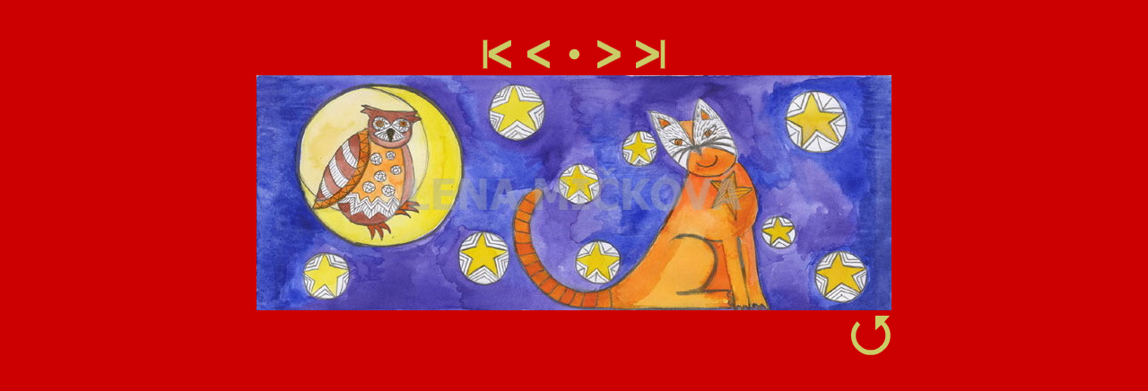

--- FILE ---
content_type: text/html; charset=UTF-8
request_url: https://mickova.eu/detail.php?pskupina=knizni_ilustrace&pcislo=2&psloupcu=4
body_size: 698
content:
<!DOCTYPE HTML PUBLIC "-//W3C//DTD HTML 4.01 Transitional//EN">
<html>
  <head>
<script language="Javascript">
<!--
if (document.images) {
image1 = new Image
image2 = new Image
image3 = new Image
image4 = new Image
image5 = new Image
image6 = new Image
image7 = new Image
image8 = new Image
image9 = new Image
image10 = new Image
image1.src = 'images/ctrl/2xmensi_bila.gif'
image2.src = 'images/ctrl/2xmensi_zluta.gif'
image3.src = 'images/ctrl/mensi_bila.gif'
image4.src = 'images/ctrl/mensi_zluta.gif'
image5.src = 'images/ctrl/vetsi_bila.gif'
image6.src = 'images/ctrl/vetsi_zluta.gif'
image7.src = 'images/ctrl/2xvetsi_bila.gif'
image8.src = 'images/ctrl/2xvetsi_zluta.gif'
image9.src = 'images/ctrl/zpet_on.gif'
image10.src = 'images/ctrl/zpet_off.gif'
}
-->
</script>
    <meta http-equiv="Content-Type" content="text/html; charset=windows-1250">
    <title>
      Lena Mi�kov�
    </title>
  </head>
  <BODY bgcolor="#CC0000" text="#000000" link="#035D8A" vlink="#035D8A" leftmargin="0" topmargin="40">
<table align="center" border="0"><tr><td align="center"><a href="detail.php?pskupina=knizni_ilustrace&amp;pcislo=1&amp;psloupcu=4" onMouseOver="document.rollover1.src=image1.src" onMouseOut="document.rollover1.src=image2.src"><img src="images/ctrl/2xmensi_zluta.gif" border="0" name="rollover1"></a><a href="detail.php?pskupina=knizni_ilustrace&amp;pcislo=1&amp;psloupcu=4" onMouseOver="document.rollover2.src=image3.src" onMouseOut="document.rollover2.src=image4.src"><img src="images/ctrl/mensi_zluta.gif" border="0" name="rollover2"></a><img src="images/ctrl/puntik.gif" border="0"><a href="detail.php?pskupina=knizni_ilustrace&amp;pcislo=3&amp;psloupcu=4" onMouseOver="document.rollover3.src=image5.src" onMouseOut="document.rollover3.src=image6.src"><img src="images/ctrl/vetsi_zluta.gif" border="0" name="rollover3"></a><a href="detail.php?pskupina=knizni_ilustrace&amp;pcislo=26&amp;psloupcu=4" onMouseOver="document.rollover4.src=image7.src" onMouseOut="document.rollover4.src=image8.src"><img src="images/ctrl/2xvetsi_zluta.gif" border="0" name="rollover4"></a></td></tr><tr align="center"><td align="center"><img src="images/velke/knizni_ilustrace_2.jpg" border="0"></td></tr><tr align="right"><td align="right"><a href="skupina.php?pskupina=knizni_ilustrace&amp;psloupcu=4" onMouseOver="document.rollover5.src=image9.src" onMouseOut="document.rollover5.src=image10.src"><img src="images/ctrl/zpet_off.gif" border=0 name="rollover5"></a></td></tr></table>  </body>
</html>
